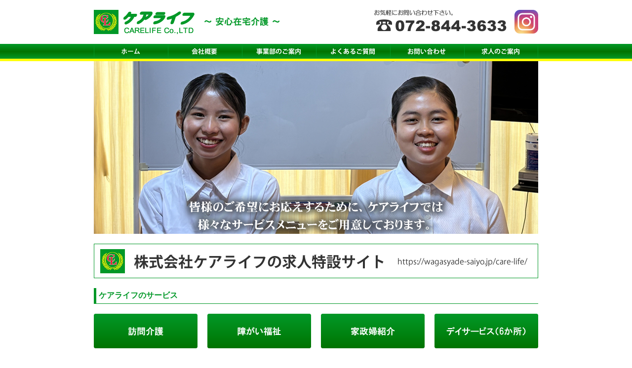

--- FILE ---
content_type: text/html
request_url: https://care-life.jp/
body_size: 5058
content:
<!DOCTYPE html PUBLIC "-//W3C//DTD XHTML 1.0 Transitional//EN" "http://www.w3.org/TR/xhtml1/DTD/xhtml1-transitional.dtd">
<html xmlns="http://www.w3.org/1999/xhtml" lang="ja" xml:lang="ja">
<head>
<meta http-equiv="Content-Type" content="text/html;charset=Shift_JIS" />
<meta http-equiv="Content-Script-Type" content="text/javascript" />
<meta http-equiv="Content-Style-Type" content="text/css" />
<meta name="viewport" content="width=device-width,initial-scale=1.0" />
<meta name="Robots" content="index,follow" />
<meta name="msvalidate.01" content="80E6759BF839383A795225EE777F1A3B" />
<meta name="Author" content="株式会社ケアライフ" />
<meta name="Copyright" content="株式会社ケアライフ" />
<meta name="Description" content="ケアライフは、1年365日、1日24時間フルタイムの在宅介護・生活援助を可能にし、更に多彩なメニューの組み合わせによる生きがい介護・老後の生活で、“在宅介護のルネサンス”を目指しております。" />
<meta name="Keywords" content="株式会社ケアライフ,介護,在宅介護,訪問介護,老人ホーム,介護施設,24時間,大阪,枚方" />
<title>株式会社ケアライフ　～ 枚方市の総合介護事業所 ～</title>
<link rel="icon" href="images/favicon.ico"/>
<link rel="stylesheet" type="text/css" media="screen and (max-width:479px)" href="css/sp3.css"/>
<link rel="stylesheet" type="text/css" media="screen and (min-width:480px)" href="css/style3.css" />
</head>

<body>
<div id="container">

<header>
<div class="hamburger-menu">
<input type="checkbox" id="menu-btn-check">
<label for="menu-btn-check" class="menu-btn"><span></span></label>
<!--ここからメニュー-->
<div class="menu-content">
<ul>
<li><a href="./">ホーム</a></li>
<li><a href="company.html">会社概要</a></li>
<li><a href="section.html">事業部のご案内</a></li>
<li><a href="contact.html#QA">よくあるご質問</a></li>
<li><a href="contact.html">お問い合わせ</a></li>
<li><a href="recruit.html">求人のご案内</a></li>
</ul>
</div>
<!--ここまでメニュー-->
</div>
</header>

<div id="header">
<div class="header_l">
<h1 class="title"><a href="./"><img src="images/title.png" alt="ケアライフ" /></a></h1>
<p class="subtitle"><img src="images/sub-title.png" alt="安心在宅介護" /></p>
</div>
<div class="header_r">
<a href="https://www.instagram.com/ashurah_4818"><img src="images/insta.png" alt="インスタグラム" class="insta" /></a>
<a href="tel:0728443633"><img src="images/tel.jpg" alt="電話番号：072-844-3633" class="fd" /></a>
</div>
</div>

<div id="menu">
<div class="navi">
<ul>
<li class="navi1"><a href="./">ホーム</a></li>
<li class="navi2"><a href="company.html">会社概要</a></li>
<li class="navi3"><a href="section.html">事業部のご案内</a></li>
<li class="navi4"><a href="contact.html#QA">よくあるご質問</a></li>
<li class="navi5"><a href="contact.html">お問い合わせ</a></li>
<li class="navi6"><a href="recruit.html">求人のご案内</a></li>
</ul>
</div>
</div>

<div id="flashwaku">
<div id="flash">
<img src="images/top35.jpg" alt="皆様のご希望にお応えするために、ケアライフでは様々なサービスメニューをご用意しております" />
</div>
</div>

<a href="https://wagasyade-saiyo.jp/care-life/"><img src="images/banner01.png" alt="株式会社ケアライフの求人特設サイト" class="banner01" /></a>

<div class="topwaku">
<h2 class="subtop">ケアライフのサービス</h2>
<a href="section.html#houmon"><img src="images/topb01.png" alt="訪問介護" class="topb01" /></a>
<a href="section.html#shougai"><img src="images/topb02.png" alt="障がい福祉" class="topb01" /></a>
<a href="section.html#kaseifu"><img src="images/topb03.png" alt="家政婦紹介" class="topb01" /></a>
<a href="section.html#dayservice"><img src="images/topb04.png" alt="デイサービス（6か所）" class="topb02" /></a>
<a href="section.html#caremanager"><img src="images/topb05.png" alt="ケアマネジャー（20名）" class="topb01" /></a>
<a href="section.html#houmonkaigo"><img src="images/topb06.png" alt="訪問介護・リハビリ" class="topb01" /></a>
<a href="section.html#urban"><img src="images/topb07.png" alt="夜間対応訪問介護" class="topb01" /></a>
<a href="section.html#haizen"><img src="images/topb08.png" alt="お弁当の配達（レカピターレ）" class="topb02" /></a>
<a href="section.html#takurou"><img src="images/topb09.png" alt="お泊り・介護住宅" class="topb01" /></a>
<a href="section.html#yousei"><img src="images/topb10.png" alt="介護職員養成研修" class="topb01" /></a>
<a href="section.html#teikijunkai"><img src="images/topb11.png" alt="定期巡回・随時対応" class="topb01" /></a>
<a href="section.html#jihi"><img src="images/topb12.png" alt="自費の介護" class="topb02" /></a>
<a href="fukushi_yougu.html"><img src="images/topb13.png" alt="福祉用具・住宅改修" class="topb01" /></a>
<a href="section.html#dayservice"><img src="images/topb15.png" alt="小規模多機能" class="topb01" /></a>
<a href="section.html#dayservice"><img src="images/topb16.png" alt="グループホーム（認知症対応）" class="topb01" /></a>
</div>


<div id="contents" class="clearfix">

<div class="main">

<div class="topwaku01">
<h2 class="sub2">お知らせと当社の特色</h2>
<ul>
<li><a href="#04">ケアライフに「新しい仲間」が増えました</a></li>
<li><a href="#03">枚方市「地元枚方からの学校応援団」に参加しました</a></li>
<li><a href="#02">京阪版「中学生のためのお仕事ブック」２０２５年版に掲載されました</a></li>
<li><a href="#01">当社の特色</a></li>
</ul>
</div>

<div id="04">
<h2 class="sub">ケアライフに「新しい仲間」が増えました</h2>
<p class="text1">ミャンマーから、特定技能実習生として二人の新人を迎えました。<br />
明るく元気で勉強熱心な二人なので、これからの活躍が楽しみです。</p>
<p class="text1">それぞれの将来の目標に向かって成長してくことを、期待しながら応援していきます。これから日本は寒い冬に向かいますが、温かく見守っていきたいと思います。</p>
<img src="images/topphoto02.png" alt="　" class="topimage" />
</div>



<div id="03">
<h2 class="sub">枚方市「地元枚方からの学校応援団」に参加しました</h2>
<p class="text1">9/1（月）樟葉中学校において、今年から始まった「地元枚方からの学校応援団」として、２年生１６０名に対する「職業講話」に参加しました。</p>
<p class="text1">10分という短い時間でしたが、竹ノ脇洋輔より、会社説明と生徒さんへの課題の発表をしました。</p>
<p class="text1">体育館に集まった生徒さんたちは、ケアライフ他全部で8社の話を一生懸命聞いて下さいました。</p>
<p class="text1">生徒さんたちは、今課題解決に取り組んでいると思います。11月の中間発表、12月の最終発表を楽しみにしています。</p>
<p class="text1">少しでも、介護・福祉に興味を持ってもらえたら嬉しいです。</p>
<img src="images/topphoto01.png" alt="　" class="topimage" />
</div>


<div id="02">
<h2 class="sub">京阪版「中学生のためのお仕事ブック」２０２５年版に掲載されました</h2>
<p class="text1">今年は、枚方市だけではなく、交野市、寝屋川市、門真市、守口市の京阪地区の中学生向けの副教材「お仕事ブック」に、当社が掲載されました。</p>
<p class="text1">枚方・交野・寝屋川を中心に、様々な介護サービスを提供していることや、介護の仕事ってどんな事をしているのか、スタッフのインタビュー動画も掲載されています。</p>
<p class="text1">中学生の生徒さんが将来の進路を考える上で、介護の仕事に興味を持ってもらえたら嬉しいです。</p>
<p class="text1 note">京阪版「中学生のためのお仕事ブック」２０２５年版（ケアライフのページ）は<a href="pdf/oshigoto-book.pdf" target="_blank">こちら</a>（PDF）</p>
<a href="pdf/oshigoto-book.pdf" target="_blank"><img src="images/oshigoto-book.png" alt="中学生のためのお仕事ブック" class="topimage" /></a>
</div>


<div id="01">
<h2 class="sub">当社の特色</h2>
<h3 class="sub3">１．365日24時間体制でサービスの提供を行っています。</h3>
<ol class="toplist">
<li>緊急通報システムを利用したサービスにより、24時間緊急対応します。また、夜間の定時訪問も行っています。</li>
<li>配食サービスご利用により、安否確認を含めた訪問を行います。</li>
<li>病院退院後、体調不良時など、ご自宅での生活が困難な時に、一定期間、ユーラック（宅老所）やデイサービスご利用により、24時間介護を行います。</li>
</ol>
<h3 class="sub3">２．健康で楽しい生きがいのある快適生活のお手伝いをします。</h3>
<img src="images/hp5.jpg" alt="イメージ" class="photo_r" />
<p class="text1">健康で元気な毎日を送るためには、運動、リハビリ、歩行訓練など欠かせません。ケアライフでは、在宅での自立支援により、おむつ、車イスなどの使用をゼロにする運動に取り組んでいます。また、精神的な癒しのために、優しく触れて安らかにするタクティールケアを行っています。</p>
<p class="text2">これらの運動やケアを確実に継続し、楽しい生きがいのあるアートな生活を送るために、デイサービスのご利用をおすすめします。</p>
<p class="text2">デイサービスでは、毎日各種のイベントを実施しています。趣味活動として、絵画、書道、クラフト、囲碁・将棋、麻雀、英会話、詩吟、カラオケ、塗り絵、貼り絵、おやつ作り等のクラブ活動や、花見、ドライブランチ、ドライブティー、日帰り旅行、１泊２日の温泉旅行、歴史街道や淀川河畔等のウォーキング、トランプ、かるた、ボーリングゲーム、ビンゴゲーム、ボール送りゲーム、近隣の三矢公園でのラジオ体操、風船バレー、玉入れ、タオル体操など、多種多様の活動を行っています。</p>
<p class="text2">デイサービス全体のイベントとして、新春会＜1月＞、ケアライフまつり＜10月＞、クリスマス会＜12月＞と毎月のお誕生会、シネマクラブなどのイベントを行っています。</p>

<h3 class="sub3">３．ゆったりした間取りの賃貸住宅“ケアライフホーム”</h3>
<img src="images/hp2.jpg" alt="イメージ" class="photo_r" />
<p class="text1">階段や段差がある住宅で転居をお考えであれば、2LDK、3LDKのケアライフホームの利用をご検討ください。ケアライフホームは、高齢者だけが住む老人ホームではありません。若いご夫婦やお子さん達も住んでおられる、バリアフリーのマンションです。</p>
<p class="text2">京阪枚方市駅まで徒歩６分で、商業施設も近くにあり、生活するのに便利です。さらに、周囲にはケアライフ・サポートセンター、リビングセンターなどがあり、あらゆる在宅介護サービスを迅速に提供することが可能です。</p>

<a href="https://www.city.hirakata.osaka.jp/0000002257.html" target="_blank"><img src="images/hitorioya2.png" alt="ひとり親家庭等の支援事業" class="text1" /></a>





<h3 class="sub3">４．あらゆる事業で、在宅介護に取り組みます。</h3>
<img src="images/hp3-2.jpg" alt="イメージ" class="photo_r" />
<p class="text1">“訪問介護”を中心にして、介護保険でできない部分を“家政婦紹介業”で補い、医療行為を“訪問看護”で担当し、住居のバリアフリー化を“住宅改修”で実施し、“福祉用具貸与／販売”での介護機器・用品の利用により快適便利な在宅介護を目指し、“福祉移送”で福祉車両や階段昇降機のフル活用により外出を容易にして、通院介助、買物同行、旅行同伴等を行います。</p>
<p class="text2">また、家族介護の負担軽減を図り、ご利用者の気分転換のために“デイサービス”を展開し、２４時間３６５日の宿泊施設として“グループホーム”や“宅老所”の運営により、家族介護の完全代行を図っております。さらに、訪問介護・デイサービス・ショートステイを組み合わせた“小規模多機能型サービス”も実施しています。</p>

<h3 class="sub3">５．快適介護のために、資質の高いヘルパー養成に努めます。</h3>
<img src="images/hp4.jpg" alt="イメージ" class="photo_r" />
<p class="text1">ヘルパーの全体的なスキルアップのために、毎月各種の「ケアライフ介護塾」の専門部会を開催しています。新人に対しては、新人研修会、ご利用者様宅での介護実習に力を入れています。ベテランヘルパーに対しては、社内外での現任研修・講習会への参加をすすめています。</p>
<p class="text2">また、介護職員初任者研修や全身性ガイドヘルパーおよび精神ガイドヘルパー養成研修も実施しております。</p>
</div>





</div>
<div class="side">
<h2 class="sub2">各事業所のご案内</h2>

<a href="support_center.html"><img src="images/center1.jpg" alt="ケアライフ・サポートセンター" class="photo_c" /></a>
<h3 class="cname"><a href="support_center.html">ケアライフ・サポートセンター</a></h3>
<a href="care_center.html"><img src="images/center2.jpg" alt="ケアライフ・ケアセンター" class="photo_c" /></a>
<h3 class="cname"><a href="care_center.html">ケアライフ・ケアセンター</a></h3>
<a href="carelife_katano.html"><img src="images/center8.jpg" alt="ケアライフ交野" class="photo_c" /></a>
<h3 class="cname"><a href="carelife_katano.html">ケアライフ交野</a></h3>
<a href="carelife_tsutsumi.html"><img src="images/center9.jpg" alt="ケアセンターつつみ" class="photo_c" /></a>
<h3 class="cname"><a href="carelife_tsutsumi.html">ケアセンターつつみ</a></h3>
<a href="carelife_food_center.html"><img src="images/center7.jpg" alt="ケアライフ・フードセンター" class="photo_c" /></a>
<h3 class="cname"><a href="carelife_food_center.html">ケアライフ・フードセンター</a></h3>
<a href="living_center_okamoto.html"><img src="images/center3.jpg" alt="リビングセンター岡本町" class="photo_c" /></a>
<h3 class="cname"><a href="living_center_okamoto.html">リビングセンター岡本町</a></h3>
<a href="living_center_mitsuya.html"><img src="images/center4.jpg" alt="リビングセンター三矢" class="photo_c" /></a>
<h3 class="cname"><a href="living_center_mitsuya.html">リビングセンター三矢</a></h3>
<a href="fukushi_mansion.html"><img src="images/center5.jpg" alt="賃貸マンション" class="photo_c" /></a>
<h3 class="cname"><a href="fukushi_mansion.html">賃貸マンション</a></h3>
<a href="https://p07854.egg-net.co.jp/carelife/helper/" target="_blank"><img src="images/isou.jpg" alt="移送スタッフ専門サイト" class="photo_c" /></a>
</div>

</div>

<div id="footer">

<p class="copyright">Copyright&copy; 株式会社 ケアライフ. All Rights Reserved.</p>

<div class="w20">
<img src="cnt/cnt11.cgi">
</div>

</div>


</div>
</body>
</html>

--- FILE ---
content_type: text/css
request_url: https://care-life.jp/css/style3.css
body_size: 4192
content:
*{
	margin:0;
	padding:0;
	scroll-behavior: smooth;
}
body{
	text-align:center;
	color:#333333;
}
h1,h2,h3,h4,h5{
	text-align:left;
	font-size:16px;
	font-weight:normal;
	color:#333333;
}
p,ul,ol,li,dt,dd,td{
	font-size:100%;
	color:#333333;
}
img{
	border:0;
}
a{
	text-decoration:underline;
	color:#333333;
} 
a:hover,
a:focus{
	text-decoration:underline;
	color:#006600;
}
#container{
	margin:0 auto;
	text-align:center;
}
#header{
	width:900px;
	clear:both;
	margin:0 auto;
	text-align:center;
}
.header_l{
	float:left;
	display:inline;
	width:450px;
}
.header_r{
	float:right;
	display:inline;
	width:450px;
	text-align:right;
}
.title{
	float: left;
	display: inline;
	padding: 20px 20px 20px 0;
}
.subtitle{
	float: left;
	display: inline;
	padding: 35px 0 0 0;
}
.fd{
	margin:20px 15px 20px 0;
	float: right;
	display: inline;
}
.insta{
	width: 48px;
	height: 48px;
	float: right;
	display: inline;
	margin:20px 0 20px 0;
}
#menu{
	background:url(../images/menuback.jpg) repeat-x top;
	height:35px;
	text-align:center;
	margin:0 auto;
	clear:both;
}
.navi{
	width:900px;
	height:35px;
	margin:0 auto;
	background:url(../images/navi4.jpg) no-repeat;
}
.navi ul,
.navi li{
	float:left;
	display:inline;
	list-style-type:none;
}
.navi ul{
}
.navi ul li.navi1 a{
	display:block;
	width:150px;
	height:35px;
	text-indent:-9999px;
	font-size:0;
	margin:0;
}
.navi ul li.navi2 a{
	display:block;
	width:150px;
	height:35px;
	text-indent:-9999px;
	font-size:0;
	margin:0;
}
.navi ul li.navi3 a{
	display:block;
	width:150px;
	height:35px;
	text-indent:-9999px;
	font-size:0;
	margin:0;
}
.navi ul li.navi4 a{
	display:block;
	width:150px;
	height:35px;
	text-indent:-9999px;
	font-size:0;
	margin:0;
}
.navi ul li.navi5 a{
	display:block;
	width:150px;
	height:35px;
	text-indent:-9999px;
	font-size:0;
	margin:0;
}
.navi ul li.navi6 a{
	display:block;
	width:150px;
	height:35px;
	text-indent:-9999px;
	font-size:0;
	margin:0;
}

.navi ul li.navi1 a:active,
.navi ul li.navi1 a:focus,
.navi ul li.navi1 a:hover,
.now1{
	background:url(../images/navi4.jpg) no-repeat 0px -35px;
}
.navi ul li.navi2 a:active,
.navi ul li.navi2 a:focus,
.navi ul li.navi2 a:hover,
.now2{
	background:url(../images/navi4.jpg) no-repeat -150px -35px;
}
.navi ul li.navi3 a:active,
.navi ul li.navi3 a:focus,
.navi ul li.navi3 a:hover,
.now3{
	background:url(../images/navi4.jpg) no-repeat -300px -35px;
}
.navi ul li.navi4 a:active,
.navi ul li.navi4 a:focus,
.navi ul li.navi4 a:hover,
.now4{
	background:url(../images/navi4.jpg) no-repeat -450px -35px;
}
.navi ul li.navi5 a:active,
.navi ul li.navi5 a:focus,
.navi ul li.navi5 a:hover,
.now5{
	background:url(../images/navi4.jpg) no-repeat -600px -35px;
}
.navi ul li.navi6 a:active,
.navi ul li.navi6 a:focus,
.navi ul li.navi6 a:hover,
.now6{
	background:url(../images/navi4.jpg) no-repeat -750px -35px;
}
#flash{
	width:900px;
	height:350px;
	margin:0 auto;
}
#flashwaku{
	height:370px;
}
#tp{
	width:900px;
	margin:0 auto;
	text-align:left;
	clear:both;
}
#contents{
	width:900px;
	background:url(../images/back.jpg);
	margin:0 auto;
}
.clearfix:after{
	content:".";
	display:block;
	height:0;
	clear:both;
	visibility:hidden;
}
.clearfix{
	display:inline-block;
}
.main{
	width:640px;
	float:left;
	display:inline;
	text-align:left;
}
.side{
	width:240px;
	float:right;
	display:inline;
	text-align:left;
	padding:0 0 20px 0;
}
.subtop{
	font-weight:bold;
	border-bottom:1px solid #019827;
	border-left:5px solid #019827;
	padding:5px;
	color:#019827;
	clear:both;
	margin: 0 0 20px 0;
}
.sub{
	font-weight:bold;
	border-bottom:1px solid #019827;
	border-left:5px solid #019827;
	padding:5px;
	color:#019827;
	clear:both;
}
.sub2{
	background:#019827;
	padding:5px;
	text-align:center;
	color:#FFFFFF;
}
.sub3{
	border:1px dotted #CC0000;
	padding:10px;
	font-weight:bold;
	color:#CC0000;
	margin:40px 0 0 0;
}
.sub4{
	font-weight:bold;
	border-top:1px solid #CCC;
	border-right:1px solid #CCC;
	padding:10px;
	clear:both;
	margin:20px 0 0 0;
}
.sub5{
	background:url(../images/icon_1.jpg) no-repeat left;
	padding:0 0 0 20px;
	margin:40px 0 20px 10px;
	font-weight:bold;
	clear:both;
}
.text1{
	line-height:1.8;
	margin:10px;
	text-indent:1em;
}
.text1-2{
	line-height:1.8;
	margin:0 0 0 10px;
	text-indent:1em;
}
.text12{
	line-height:1.8;
	margin:10px;
}
.text2{
	line-height:1.8;
	margin:0 10px 10px 10px;
	text-indent:1em;
}
.text2c{
	line-height:1.8;
	margin:0 10px 10px 10px;
	text-align:center;
}
.text3{
	text-align:right;
	margin:40px 10px 40px 10px;
}
.text4{
	text-align:right;
	margin:10px 20px 20px 10px;
}
.text5{
	text-align:right;
	margin:60px 10px 20px 10px;
}
.text6{
	text-align:right;
	margin:0 10px 20px 10px;
}
#footer{
	width:900px;
	margin:0 auto;
	text-align:center;
	clear:both;
}
.copyright{
	margin:20px 0 0 0;
	border-top:1px dotted #019827;
	padding:20px;
	clear:both;
}
.top_text{
	text-align:center;
	margin:40px 0 40px 0;
}
.photo_r{
	float:right;
	display:inline;
	margin:20px;
}
.photo_c{
	margin:20px 20px 0 20px;
}
.haisha{
	margin:20px;
}
.cname{
	text-align:center;
	padding:0 0 20px 0;
	border-bottom:1px dotted #019827;
	margin:0 10px 0 10px;
}
.cname a{
	text-decoration:none;
}
.formwaku{
	width: 640px;
	height: 850px;
	margin: 20px 0 0 0;
}
.table1{
	margin:20px;
	width:600px;
	border:1px solid #CCC;
	border-top:0;
	background:url(../images/form_back2.jpg) repeat-y;
}
dl.table1 dt{
	float:left;
	width:150px;
	padding:10px 0 0 10px;
	border-top:1px solid #CCC;
	text-align:left;
	line-height:1.8;
}
dl.table1 dd{
	margin:0;
	margin-left:150px;
	padding:10px;
	border-top:1px solid #CCC;
	border-left:1px solid #CCC;
	text-align:left;
	line-height:1.8;
}
.table2{
	margin:20px;
	width:600px;
	border:1px solid #CCC;
	border-top:0;
	background:url(../images/form_back.jpg) repeat-y;
}
dl.table2 dt{
	float:left;
	width:200px;
	padding:10px 0 0 10px;
	border-top:1px solid #CCC;
	text-align:left;
}
dl.table2 dd{
	margin:0;
	margin-left:200px;
	padding:10px;
	border-top:1px solid #CCC;
	border-left:1px solid #CCC;
	text-align:left;
}
.formbutton{
	text-align:center;
	margin:20px 0 40px 0;
}
.hisu{
	text-align:right;
	margin:0 20px 0 0;
}
.red{
	color:#CC0000;
}
.list1 li{
	margin:0 0 0 25px;
	line-height:1.8;
}
.waku1{
	margin:20px 0 20px 20px;
	float:left;
	display:inline;
	width:200px;
}
.waku2{
	margin:20px 0 20px 0;
	float:left;
	display:inline;
	width:200px;
}
.waku3{
	margin:20px 0 20px 0;
	float:left;
	display:inline;
	width:200px;
}
.st{
	font-weight:bold;
}
.rtable{
	width:600px;
	margin:0 20px 20px 20px;
	border-right:1px solid #CCC;
	border-top:1px solid #CCC;
}
.rtable td{
	border-left:1px solid #CCC;
	border-bottom:1px solid #CCC;
	padding:5px;
	font-size:80%;
}
.rt1{
	text-align:center;
	font-weight:bold;
	background:url(../images/tb.jpg);
}
.rt2{
	width:150px;
}
.rt3{
	width:300px;
}
.rt4{
	width:150px;
}
.rtable2{
	width:600px;
	margin:0 20px 0 20px;
	border-right:1px solid #CCC;
	border-top:1px solid #CCC;
}
.rtable2 td{
	border-left:1px solid #CCC;
	border-bottom:1px solid #CCC;
	padding:5px;
	font-size:80%;
	text-align:center;
}
.rtable3{
	width:600px;
	margin:0 20px 0 20px;
	border-right:1px solid #CCC;
	border-top:1px solid #CCC;
}
.rtable3 td{
	border-left:1px solid #CCC;
	border-bottom:1px solid #CCC;
	padding:5px;
	font-size:80%;
	text-align:left;
}
.rsub1{
	font-weight:bold;
	margin:20px 0 10px 10px;
}
.gb{
	background:#F9F9F9;
}
.q{
	background:url(../images/q.jpg) no-repeat left top;
	padding:0 20px 0 30px;
	margin:10px;
	line-height:1.8;
	border-bottom:1px dotted #CCC;
}
.a{
	background:url(../images/a.jpg) no-repeat left top;
	padding:0 0 0 30px;
	margin:10px 10px 40px 50px;
	line-height:1.8;
}
.a2{
	background:url(../images/a.jpg) no-repeat left top;
	padding:0 0 0 30px;
	margin:10px 10px 0 50px;
	line-height:1.8;
}
.si_1{
	margin:20px;
}
.stable{
	width:600px;
	margin:20px;
	border-right:1px solid #CCC;
	border-top:1px solid #CCC;
}
.stable td{
	border-left:1px solid #CCC;
	border-bottom:1px solid #CCC;
	padding:5px;
	font-size:80%;
	width:300px;
}
.arrow1{
	background:url(../images/arrow1.gif) no-repeat left;
	padding:0 0 0 20px;
}
.blank{
	background:url(../images/blank.gif) no-repeat right;
	padding:0 20px 0 0;
}
.f1{
	background:url(../images/1f.jpg) no-repeat bottom;
	width:600px;
	margin:10px 20px 10px 20px;
}
.f1_k{
	background:url(../images/1f.jpg) no-repeat bottom;
	width:600px;
	height:100px;
	margin:10px 20px 10px 20px;
}
.f2{
	background:url(../images/2f.jpg) no-repeat bottom;
	width:600px;
	margin:10px 20px 10px 20px;
}
.f2_k{
	background:url(../images/23f.jpg) no-repeat bottom;
	width:600px;
	height:100px;
	margin:10px 20px 10px 20px;
}
.f3{
	background:url(../images/3f.jpg) no-repeat bottom;
	width:600px;
	margin:10px 20px 10px 20px;
}
.f4{
	background:url(../images/4f.jpg) no-repeat bottom;
	width:600px;
	margin:10px 20px 10px 20px;
}
.floor{
	background:url(../images/floor.jpg) no-repeat bottom;
	width:600px;
	margin:10px 20px 10px 20px;
}
.okujo_k{
	background:url(../images/okujo.jpg) no-repeat bottom;
	width:600px;
	height:100px;
	margin:10px 20px 10px 20px;
}
.name{
	font-weight:bold;
	margin:20px 0 20px 100px;
	color:#019827;
}
.ftext1{
	margin:0 10px 20px 120px;
	line-height:1.8;
}
.gmap{
	height:290px;
	width:600px;
	margin:20px 20px 0 20px;
	border:1px solid #CCC;
}
ol#topicpath{
	margin:10px 0 20px 0;
	padding:0;
}
ol#topicpath li{
	font-size:12px;
	display:inline;
	list-style-type:none;
}
ol#topicpath li a{
	font-size:12px;
	padding:0 10px 0 0;
	background:url(../images/topicpath.gif) no-repeat right center;
}
.teisei{
	text-align:center;
}
.fwaku{
	background:#EEEEEE;
	margin:20px 0 0 0;
	border:1px solid #CCCCCC;
}
.finish1{
	font-weight:bold;
	padding:20px;
	text-align:center;
}
.finish2{
	text-align:center;
	line-height:1.8;
	padding:0 0 20px 0;
}
.toplist{
	margin:20px 20px 0 40px;
	line-height:1.8;
}
.list2{
	margin:20px 0 20px 40px;
	line-height:1.8;
}
.sub6{
	font-weight:bold;
	margin:10px;
	border-bottom:1px dotted #F57E0F;
	color:#F57E0F;
	padding-bottom:10px;
	clear:both;
}
.careyou1{
	margin:0 20px 0 20px;
}
.careyou2{
	float:left;
	display:inline;
	margin:0 0 0 20px;
}
.table3{
	margin:20px 20px 0 0;
	width:300px;
	border:1px solid #CCC;
	border-top:0;
	background:url(../images/tb3.jpg) repeat-y;
	float:right;
	display:inline;
}
dl.table3 dt{
	float:left;
	width:150px;
	padding:10px 0 0 10px;
	border-top:1px solid #CCC;
	text-align:left;
}
dl.table3 dd{
	margin:0;
	margin-left:150px;
	padding:10px;
	border-top:1px solid #CCC;
	border-left:1px solid #CCC;
	text-align:left;
}
.table4{
	margin:0;
	width:300px;
	border:1px solid #CCC;
	border-top:0;
	background:url(../images/tb3.jpg) repeat-y;
	float:right;
	display:inline;
}
dl.table4 dt{
	float:left;
	width:150px;
	padding:10px 0 0 10px;
	border-top:1px solid #CCC;
	text-align:left;
}
dl.table4 dd{
	margin:0;
	margin-left:150px;
	padding:10px;
	border-top:1px solid #CCC;
	border-left:1px solid #CCC;
	text-align:left;
}
.swaku1{
	float:left;
	display:inline;
	width:280px;
	margin:20px 0 0 20px;
}
.swaku2{
	float:right;
	display:inline;
	width:300px;
	margin:20px 20px 0 0;
}
.clear{
	clear:both;
}
.slist1{
	margin:20px 0 0 20px;
	line-height:1.8;
	clear:both;
}
.stext1{
	margin:20px;
}
.stext2{
	margin:20px;
	clear:both;
	line-height:1.8;
}
.plist{
	margin:0 20px 20px 40px;
	line-height:1.8;
}
.plist li{
	margin:0 0 20px 0;
}
.ptext1{
	text-align:right;
	margin:0 20px 20px 0;
}
.rtext1{
	text-align:center;
	margin:40px 0 40px 0;
}
.rinen{
	margin:20px 0 0 10px;
	font-weight:bold;
}
.rtable1{
	width:300px;
	margin:10px 0 0 40px;
}
.rtable1 td{
	width:150px;
	padding:0 0 10px 0;
}
.rtable22{
	width:600px;
	margin:10px 0 0 40px;
}
.rtable22 td{
	width:150px;
	padding:0 0 10px 0;
}
.rtable600{
	width:600px;
	margin:10px 0 0 40px;
}
.rtable600 td{
	padding: 0 0 10px 0;
}
.tw150{
	width: 150px;
}
.tw450{
	width: 450px;
}
.underline{
	text-decoration:underline;
}
.rtext2{
	text-align:right;
	line-height:1.8;
	margin:0 20px 20px 0;
}
.table5{
	width:600px;
	border-top:1px solid #CCCCCC;
	border-left:1px solid #CCCCCC;
	margin:20px;
}
.table5 td{
	border-bottom:1px solid #CCCCCC;
	border-right:1px solid #CCCCCC;
	padding:10px;
	line-height:1.8;
}
.t51{
	width:100px;
	background:#EEEEEE;
}
.t52{
	width:100px;
	background:#EEEEEE;
}
.t53{
	width:400px;
}
.t54{
	background:#EEEEEE;
}
.table6{
	width:600px;
	border-top:1px solid #CCCCCC;
	border-left:1px solid #CCCCCC;
	margin:20px;
}
.table6 td{
	border-bottom:1px solid #CCCCCC;
	border-right:1px solid #CCCCCC;
	padding:10px;
}
.t61{
	width:200px;
	text-align:left;
}
.t62{
	width:80px;
}
.bg{
	background:#EEEEEE;
}
.stext3{
	line-height:1.8;
	margin:0 10px 10px 10px;
	text-decoration:underline;
}
.stext4{
	line-height:1.8;
	margin:0 10px 10px 10px;
}
.bold{
	font-weight:bold;
}
.table7{
	width:600px;
	border-top:1px solid #CCCCCC;
	border-left:1px solid #CCCCCC;
	margin:0 20px 20px 20px;
}
.table7 td{
	border-bottom:1px solid #CCCCCC;
	border-right:1px solid #CCCCCC;
	padding:10px;
	font-size:90%;
}
.t71{
	width:300px;
}
.t72{
	width:100px;
	text-align:center;
}
.t7-4{
	text-align:center;
}
.t7-1{
	width:200px;
}
.t7-2{
	width:100px;
}
.t7-3{
	width:300px;
}
.note{
	margin:0 0 0 20px;
	font-size:80%;
}
.center{
	margin:40px 0 20px 0;
	text-align:center;
}
.green{
	color:#019827;
}
.kwaku1{
	width:275px;
	height:360px;
	float:left;
	display:inline;
	margin:0 0 20px 30px;
}
.stext5{
	line-height:1.8;
	padding:10px 0 0 0;
	font-size:85%;
}
.newlist{
	padding:10px 10px 10px 30px;
	line-height:1.8;
	font-size:90%;
}
.newlist li{
	margin:0 0 10px 0;
}
.ftx1{
	margin:20px 0 0 70px;
}
.ftx2{
	border:1px solid #CCCCCC;
	background:#EEEEEE;
	height:260px;
	margin:0 20px 20px 20px;
}
.fsub1{
	font-weight:bold;
	padding:10px;
	color:#006600;
}
.ftx3{
	margin:10px;
	color:#CC0000;
	border:1px dotted #CC0000;
	padding:5px;
	float:right;
	display:inline;
}
.ftx4{
	float:left;
	display:inline;
	margin:0 10px 50px 10px;
}
.fxtext1{
	line-height:1.8;
	margin:10px;
}
.fxtext2{
	line-height:1.8;
	margin:0 10px 10px 10px;
}
.tape{
	background: #FFD0D0;
	font-weight:bold;
	padding:5px;
}
.listfx{
	margin:40px 20px 20px 40px;
}
.listfx li{
	margin:0 0 20px 0;
	line-height:1.8;
	list-style:circle;
}
.none{
	text-decoration:none;
}
.fxtable1{
	width:600px;
	border-left:1px solid #CCCCCC;
	border-top:1px solid #CCCCCC;
	margin:20px;
}
.fxtable1 td{
	border-right:1px solid #CCCCCC;
	border-bottom:1px solid #CCCCCC;
	padding:10px;
}
.fxg1{
	background:#CCCCCC;
}
.fxt1{
	width:400px;
	background:#EEEEEE;
}
.fxt2{
	width:200px;
	text-align:right;
}
.note2{
	margin:0 20px 0 40px;
	line-height:1.8;
	font-size:80%;
}
.table1fx{
	margin:20px;
	width:600px;
	border:1px solid #CCC;
	border-top:0;
	background:url(../images/back2.jpg) repeat-y;
}
dl.table1fx dt{
	float:left;
	width:260px;
	padding:10px 0 0 10px;
	border-top:1px solid #CCC;
	text-align:left;
	line-height:1.8;
}
dl.table1fx dd{
	margin:0;
	margin-left:260px;
	padding:10px;
	border-top:1px solid #CCC;
	border-left:1px solid #CCC;
	text-align:left;
	line-height:1.8;
}
.shita{
	margin:0 0 0 20px;
}
.fxw1{
	border:1px solid #CCCCCC;
	background:#FFFFCC;
	margin:20px;
	text-align:center;
	padding:20px;
}
.fxw2{
	border-left:1px solid #CCCCCC;
	border-top:1px solid #CCCCCC;
	border-right:1px solid #CCCCCC;
	background:#EEEEEE;
	margin:20px 20px 0 20px;
}
.fxw3{
	border-left:1px solid #CCCCCC;
	border-top:1px dashed #CCCCCC;
	border-right:1px solid #CCCCCC;
	border-bottom:1px solid #CCCCCC;
	background:#EEEEEE;
	margin:0 20px 0 20px;
}
.fsub2{
	padding:20px;
	font-weight:bold;
}
.fxtext3{
	line-height:1.8;
	padding:0 20px 20px 20px;
}
.fxtext4{
	line-height:1.8;
	padding:20px 20px 20px 20px;
}
.center3{
	text-align:center;
	line-height:1.8;
	font-weight:bold;
	background:#FFD0D0;
	padding:10px;
	margin:0 20px 20px 20px;
}
.haib{
	font-weight:bold;
	background:#CCCCCC;
}
.hai{
	background:#CCCCCC;
}
.listfx2{
	margin:20px 20px 20px 40px;
}
.listfx2 li{
	margin:0 0 20px 0;
	line-height:1.8;
	list-style:circle;
}
.center4{
	text-align:center;
	line-height:1.8;
	font-weight:bold;
	background:#FFD0D0;
	padding:10px;
	margin:0 20px 0 20px;
}
.fxtable2{
	width:600px;
	border-left:1px solid #CCCCCC;
	border-top:1px solid #CCCCCC;
	margin:20px 20px 0 20px;
}
.fxtable2 td{
	border-right:1px solid #CCCCCC;
	border-bottom:1px solid #CCCCCC;
	padding:10px;
	width:150px;
	text-align:center;
}
.fxg2{
	background:#EEEEEE;
}
.ftx5{
	margin:0 0 0 95px;
}
.listfx3{
	margin:20px 20px 20px 40px;
}
.listfx3 li{
	margin:0 0 20px 0;
	line-height:1.8;
}
.fxw4{
	border:1px solid #006600;
	margin:40px 20px 20px 20px;
	background:#EEEEEE;
	text-align:center;
}
.fsub3{
	text-align:center;
	padding:5px;
	background:#006600;
	color:#FFFFFF;
	font-weight:bold;
}
.fxtext7{
	padding:15px;
	line-height:1.8;
}
.stext6{
	text-align:center;
	padding:10px 0 0 0;
	line-height:1.8;
}
.ninki{
	color:#006600;
	margin:10px 0 20px 10px;
}
.swaku3{
	background:#DFFFDF;
	margin:20px 0 20px 0;
	padding:0 0 20px 0;
}
.center2{
	text-align:center;
	padding:20px 0 0 0;
}
.swaku4{
	border:1px solid #006600;
	margin:20px;
}
.swaku5{
	background: #FFFFCC;
	margin:20px 0 20px 0;
	padding:0 0 20px 0;
}
.ssub1{
	font-weight:bold;
	color:#006600;
	margin:20px;
}
.sstext1{
	padding:0 0 20px 40px;
}
.sstext2{
	padding:20px 0 20px 40px;
}
.stable2{
	width:400px;
	border-top:1px solid #333333;
	border-left:1px solid #333333;
	margin:0 0 20px 50px;
}
.stable2 td{
	border-bottom:1px solid #333333;
	border-right:1px solid #333333;
	padding:5px;
	text-align:center;
}
.st21{
	width:100px;
}
.st22{
	width:200px;
}
.s3{
	padding:0 0 20px 20px;
}
.sk1 a{
	width:200px;
	background:#CCCCCC;
	display:block;
	text-align:center;
	margin:20px 0 0 10px;
	padding:30px 0 0 0;
	float:left;
	display:inline;
	text-decoration:none;
	height:45px;
}
.sk1-2 a{
	width:200px;
	background: #FFFF00;
	display:block;
	text-align:center;
	margin:20px 0 0 10px;
	padding:30px 0 0 0;
	float:left;
	display:inline;
	text-decoration:none;
	height:45px;
}
.sk1 a:hover,
.sk1-2 a:hover{
	background:#006600;
	color:#FFFFFF;
}
.small{
	font-size:50%;
}
.none2{
	text-decoration:none;
	color:#019827;
}
.glist1{
	margin:20px 20px 20px 30px;
	line-height:1.8;
}
.glist1 li{
	margin:0 0 10px 0;
}
.sk2{
	width:600px;
	margin:20px 0 0 20px;
	border-top:1px solid #CCCCCC;
	border-left:1px solid #CCCCCC;
}
.sk2 td{
	border-bottom:1px solid #CCCCCC;
	border-right:1px solid #CCCCCC;
	padding:5px;
	width:200px;
}
#now{
	background:#006600;
	color:#FFFFFF;
}
.uchikeshi{
	text-decoration: line-through;
}
.pdf{
	background:url(../images/pdf.jpg) no-repeat left;
	padding:0 0 0 25px;
}
.sk3{
	margin:0 0 0 20px;
}
.seishin1{
	margin:20px 0 0 20px;
	line-height:1.8;
}
.rec1{
	float:left;
	display:inline;
	margin:20px 0 0 0;
}
.rec2{
	text-align:center;
	padding:0 0 40px 0;
	clear:both;
}
.ytext1{
	text-align:center;
	padding:20px;
	font-weight:bold;
	text-decoration:underline;
}
.ytext2{
	text-align:center;
	padding:40px 0 0 0;
	font-weight:bold;
	text-decoration:underline;
}
.ysub1{
	font-weight:bold;
	margin:20px 0 0 10px;
}
.ytable{
	border-top:1px solid #CCCCCC;
	border-left:1px solid #CCCCCC;
	width:616px;
	margin:0 0 0 12px;
}
.ytable td{
	border-bottom:1px solid #CCCCCC;
	border-right:1px solid #CCCCCC;
	font-size:80%;
	text-align:center;
	width:88px;
	padding:5px 0 5px 0;
}
.ytable2{
	border-top:1px solid #CCCCCC;
	border-left:1px solid #CCCCCC;
	width:616px;
	margin:0 0 0 12px;
}
.ytable2 td{
	border-bottom:1px solid #CCCCCC;
	border-right:1px solid #CCCCCC;
	font-size:80%;
	text-align:center;
	width:77px;
	padding:5px 0 5px 0;
}
.qwaku{
	margin:20px 0 20px 50px;
	border:1px solid #000000;
}
.qasub1{
	margin:20px;
	font-weight:bold;
}
.qat1{
	margin:20px;
	line-height:1.8;
}
.yr4{
	float:left;
	display:inline;
}
.note3{
	text-align:right;
	margin:5px 15px 0 0;
	font-size:90%;
}
.dtable{
	width:600px;
	margin:20px;
	border-top:1px solid #CCCCCC;
	border-left:1px solid #CCCCCC;
}
.dtable td{
	border-bottom:1px solid #CCCCCC;
	border-right:1px solid #CCCCCC;
	padding:5px;
	line-height:1.8;
}
.dt1{
	width:50px;
}
.dt2{
	width:200px;
}
.dt3{
	width:50px;
}
.dt4{
	width:300px;
}
.bg2{
	background:#EEEEEE;
	text-align:center;
}
.list3{
	margin:0 20px 0 40px;
	line-height:1.8;
}
.list3 li{
	margin:0 0 20px 0;
}
.dtable2{
	width:600px;
	margin:20px;
	border-top:1px solid #CCCCCC;
	border-left:1px solid #CCCCCC;
}
.dtable2 td{
	border-bottom:1px solid #CCCCCC;
	border-right:1px solid #CCCCCC;
	padding:5px;
	text-align:center;
	line-height:1.8;
}
.dt6{
	width:40px;
}
.dt7{
	font-size:50%;
}
.sub7{
	font-weight:bold;
	margin:40px 10px 10px 10px;
	line-height:1.5;
}
.sub8{
	border:1px solid #019827;
	margin:20px 10px 0 10px;
	padding:10px;
	text-align:center;
	font-weight:bold;
	background:#E4F4E9;
}
.rednote{
	margin:0 20px 20px 20px;
	font-size:63%;
	line-height:1.5;
}
.hirakata1{
	margin:0 0 0 20px;
}
.makino3{
	border-top:1px solid #CCC;
	border-left:1px solid #CCC;
	width:600px;
	margin:20px 0 10px 20px;
}
.makino3 td{
	border-bottom:1px solid #CCC;
	border-right:1px solid #CCC;
	padding:10px;
	font-size:72%;
}
.mk1{
	text-align:center;
	font-weight:bold;
}
.mk2{
	text-align:center;
}
.mk3{
	width:60px;
	text-align:right;
}
.mk4{
	text-align:center;
}
.mk5{
	text-align:center;
}
.mk6{
	text-align:center;
}
.ahirakata{
	margin:20px 0 0 0;
}
.list4{
	margin:0 10px 0 20px;
	line-height:1.8;
}
.list4 li{
	margin:0 0 20px 0;
}
.rlist{
	margin:20px 20px 20px 40px;
}
.rlist li{
	margin:0 0 20px 0;
	line-height:1.8;
	list-style:circle;
}
.rphoto1{
	margin:0 0 40px 20px;
}
.rec4{
	margin:20px 0 40px 20px;
}
.ystable{
	width:600px;
	margin:20px;
	border-top:1px solid #CCCCCC;
	border-left:1px solid #CCCCCC;
}
.ystable td{
	border-bottom:1px solid #CCCCCC;
	border-right:1px solid #CCCCCC;
	padding:10px;
	font-size: 80%;
	text-align: center;
}
.yst1{
	width: 20%;
}
.yst2{
	width: 50%;
}
.yst3{
	width: 30%;
}
.hitorioya{
	margin: 0 0 0 20px;
}
.kaku-text{
	margin: 10px 10px 0 10px;
}
.space01{
	padding: 0 0 0 1.5em;
}
.hamburger-menu{
	display: none;
}
.table1 a{
	text-decoration: none;
}
.ftext1 a{
	text-decoration: none;
}
.text12 a{
	text-decoration: none;
}
.dtable a{
	text-decoration: none;
}
.fxtext7 a{
	text-decoration: none;
}
.stable5{
	border-top:1px solid #CCC;
	border-left:1px solid #CCC;
	width:600px;
	margin:0 0 20px 20px;
}
.stable5 td{
	border-bottom:1px solid #CCC;
	border-right:1px solid #CCC;
	padding:10px;
	vertical-align:top;
}
.st51{
}
.st52{
	width:430px;
	line-height:1.8;
}
.st53{
	width:200px;
	line-height:1.8;
}
.st54{
}
.si1{
	margin:0 0 0 40px;
}
.under{
	text-decoration: underline;
}
.kt01{
	font-weight: bold;
	margin: 10px;
}
.kt02{
	font-size: 15px;
	margin: 0 0 0 20px;}
.ktt01{
	border-top:1px solid #CCC;
	border-left:1px solid #CCC;
	width:600px;
	margin:0 0 20px 20px;
}
.ktt01 td{
	border-bottom:1px solid #CCC;
	border-right:1px solid #CCC;
	padding:10px;
	vertical-align:top;
	width: 33%;
	text-align: center;
}
.ktt02{
	border-top:1px solid #CCC;
	border-left:1px solid #CCC;
	width:600px;
	margin:0 0 20px 20px;
}
.ktt02 td{
	border-bottom:1px solid #CCC;
	border-right:1px solid #CCC;
	padding:10px;
	width: 25%;
	text-align: center;
}
.ktt03{
	border-top:1px solid #CCC;
	border-left:1px solid #CCC;
	width:400px;
	margin:0 0 20px 20px;
}
.ktt03 td{
	border-bottom:1px solid #CCC;
	border-right:1px solid #CCC;
	padding:10px;
	vertical-align:top;
	width: 50%;
	text-align: center;
}
.backe{
	background: #EEEEEE;
}
.nlist{
	margin: 0 0 20px 50px;
}
.stable1{
	width:600px;
	margin:0 0 20px 20px;
	border-right:1px solid #CCC;
	border-top:1px solid #CCC;
}
.stable1 td{
	border-left:1px solid #CCC;
	border-bottom:1px solid #CCC;
	padding:10px;
	width: 25%;
}
.st2ss,
.st2s,
.st1{
	text-align: center;
	font-weight: bold;
	background:#EEEEEE;
}
.st6,
.st3,
.st4,
.st5{
	background: #EEEEEE;
	text-align: center;
}
.st7{
	font-weight: bold;
}
.st8{
	text-align: right;
}
.gline{
	background: #EEEEEE;
}
.chuui{
	margin: 0 20px 20px 20px;
}
.ktsub4{
	background: #EEEEEE;
	text-align: center;
	font-weight: bold;
	padding: 5px;
	border-bottom: 1px solid #CCCCCC;
}
.waku6{
	border: 1px solid #CCCCCC;
	margin: 0 20px 20px 20px;
	text-align: center;
}
.photo1{
	padding: 20px 0 20px 0;
}
.kttext3{
	text-align: left;
	padding: 0 20px 20px 20px;
}
.spw90 img{
	width: 80%;
}
.dtable .underline{
	text-decoration: underline;
}
.cwaku01{
	width: 170px;
	float: left;
	display: inline;
	margin: 0 0 0 20px;
}
.cwaku02{
	width: 430px;
	float: left;
	display: inline;
}
.cwaku02 li{
	margin: 0 0 10px 30px;
}
.cm01{
	padding: 0 0 0 10px;
}
.cmtable01{
	border-top: 1px solid #CCCCCC;
	border-left: 1px solid #CCCCCC;
	width: 430px;
	margin: 0 0 40px 0;
}
.cmtable01 td{
	border-bottom: 1px solid #CCCCCC;
	border-right: 1px solid #CCCCCC;
	padding: 5px;
}
.cmback{
	background: #EEEEEE;
	text-align: center;
}
.cmt01{
	width: 50%;
}
.cmt02{
	width: 20%;
}
.cmt03{
	width: 30%;
}
.cmt04{
	text-align: center;
}
.redlink a{
	color: red;
}
.topwaku{
	width: 900px;
	margin: 0 auto;
	text-align: left;
	clear: both;
}
.topb01{
	float: left;
	display: inline;
	margin: 0 20px 20px 0;
}
.topb02{
	float: right;
	display: inline;
	margin: 0 0 20px 0;
}
.ytext1-2{
	margin:20px 0 10px 0;
	text-align: left;
}
.youshiki{
	width:600px;
	margin:0 0 20px 20px;
	border-top:1px solid #CCCCCC;
	border-left:1px solid #CCCCCC;
}
.youshiki td{
	border-bottom:1px solid #CCCCCC;
	border-right:1px solid #CCCCCC;
	padding:10px;
	font-size: 85%;
}
.youshiki2{
	width:600px;
	margin:0 0 20px 20px;
	border-top:1px solid #CCCCCC;
	border-left:1px solid #CCCCCC;
}
.youshiki2 td{
	border-bottom:1px solid #CCCCCC;
	border-right:1px solid #CCCCCC;
	padding:10px;
	font-size: 85%;
}
.ytext1-2{
	clear: both;
	margin: 0 0 10px 20px;
}
.yw1{
	width:300px;
}
.yw2{
	width:150px;
}
.yw3{
	width: 150px;
}
.yw2-1{
	width:20%;
}
.yw2-2{
	width:40%;
}
.yw2-3{
	width:40%;
}
.tbc{
	background:#EEEEEE;
	text-align:center;
}
.tbleft{
	text-align:left;
}
.tbcenter{
	text-align:center;
}
.youshiki td a{
	color:red;
}
.red2{
	color: red;
}
.banner01{
	margin: 0 0 20px 0;
}
.leftspace{
	padding: 0 0 0 6em;
}
.leftspace02{
	padding: 0 0 0 9em;
}
.topwaku01{
	border: 1px solid #019827;
	margin: 0 0 20px 0;
	background: #E4F4E9;
}
.topwaku01 ul{
	margin: 20px 20px 20px 40px;
	line-height: 1.8;
}
.topimage{
	margin: 0 10px 40px 10px;
}

--- FILE ---
content_type: text/css
request_url: https://care-life.jp/css/sp3.css
body_size: 3479
content:
*{
	margin:0;
	padding:0;
	scroll-behavior: smooth;
}
body{
	color:#333333;
	font-family:"Hiragino Kaku Gothic Pro",HiraKakuPro-W3,"繝偵Λ繧ｮ繝手ｧ偵ざ Pro W3","繝｡繧､繝ｪ繧ｪ", Meiryo,"MS P 繧ｴ繧ｷ繝�け",verdana,sans-serif;
}
h1,h2,h3,h4,h5{
	color:#333333;
}
p,li,dt,dd,td{
	font-size:100%;
	color:#333333;
}
input, select, textarea {
	font-size:16px;
	font-family:"繝偵Λ繧ｮ繝手ｧ偵ざ Pro W3", "Hiragino Kaku Gothic Pro", "繝｡繧､繝ｪ繧ｪ", Meiryo, Osaka, "�ｭ�ｳ �ｰ繧ｴ繧ｷ繝�け", "MS PGothic", sans-serif;
}
img{
	border:0;
	width:100%;
}
a{
	text-decoration:underline;
	color:#333333;
} 
a:hover,
a:focus{
	text-decoration:underline;
	color:#333333;
}
#container{
	width: 100%;
}
#header{
	width: 100%;
	text-align: center;
	border-bottom: 2px solid #019827;
	float: left;
}
.header_l{
	width: 204px;
	margin: 0 auto;
	text-align: center;
}
.header_l img{
	text-align: center;
	width: 200px;
	height: auto;
	margin: 0 auto;
}
.title{
	padding: 20px 0 10px 0;
}
.subtitle{
	padding: 0 0 20px 0;
}
.header_r{
	width: 240px;
	clear: both;
	margin: 0 auto;
}
.header_r img{
	text-align: center;
	margin: 0 auto;
}
.fd{
	width: 200px;
	float: left;
}
.insta{
	width: 30px;
	height: 30px;
	float: right;
	padding: 4px 0 20px 0;
}
.menu-btn {
    position: fixed;
    top: 10px;
    right: 10px;
    display: flex;
    height: 60px;
    width: 60px;
    justify-content: center;
    align-items: center;
    z-index: 90;
    background-color: #019827;
}
.menu-btn span,
.menu-btn span:before,
.menu-btn span:after {
    content: '';
    display: block;
    height: 3px;
    width: 25px;
    border-radius: 3px;
    background-color: #ffffff;
    position: absolute;
}
.menu-btn span:before {
    bottom: 8px;
}
.menu-btn span:after {
    top: 8px;
}
#menu-btn-check:checked ~ .menu-btn span {
    background-color: rgba(255, 255, 255, 0);/*繝｡繝九Η繝ｼ繧ｪ繝ｼ繝励Φ譎ゅ�逵溘ｓ荳ｭ縺ｮ邱壹ｒ騾乗�縺ｫ縺吶ｋ*/
}
#menu-btn-check:checked ~ .menu-btn span::before {
    bottom: 0;
    transform: rotate(45deg);
}
#menu-btn-check:checked ~ .menu-btn span::after {
    top: 0;
    transform: rotate(-45deg);
}
#menu-btn-check {
    display: none;
}
.menu-content {
    width: 100%;
    height: 100%;
    position: fixed;
    top: 0;
    left: 0;
    z-index: 80;
    background-color: #FFFFFF;
}
.menu-content ul {
    padding: 70px 10px 0;
}
.menu-content ul li {
    border-bottom: solid 1px #333333;
    list-style: none;
}
.menu-content ul li a {
    display: block;
    width: 100%;
    font-size: 15px;
    box-sizing: border-box;
    color:#333333;
    text-decoration: none;
    padding: 9px 15px 10px 0;
    position: relative;
}
.menu-content ul li a::before {
    content: "";
    width: 7px;
    height: 7px;
    border-top: solid 2px #333333;
    border-right: solid 2px #333333;
    transform: rotate(45deg);
    position: absolute;
    right: 11px;
    top: 16px;
}
.menu-content {
    width: 100%;
    height: 100%;
    position: fixed;
    top: 0;
    left: 100%;/*left縺ｮ蛟､繧貞､画峩縺励※繝｡繝九Η繝ｼ繧堤判髱｢螟悶∈*/
    z-index: 80;
    background-color: #FFFFFF;
	opacity: 0.9;
    transition: all 0.5s;/*繧｢繝九Γ繝ｼ繧ｷ繝ｧ繝ｳ險ｭ螳�*/
}
#menu-btn-check:checked ~ .menu-content {
    left: 0;/*繝｡繝九Η繝ｼ繧堤判髱｢蜀�∈*/
}
#menu{
	display: none;
}
#contents{
	width: 94%;
	margin: 0 auto;
}
.subtop{
	font-weight:bold;
	border-bottom:1px solid #019827;
	border-left:5px solid #019827;
	padding:5px;
	color:#019827;
	clear:both;
	margin: 20px 0 20px 0;
	font-size: 20px;
}
.topwaku{
	width: 94%;
	margin: 20px auto;
}
.topwaku img{
	width: 30%;
	height: 30%;
	margin: 0 5px 10px 5px;
	float: left;
	display: inline;
}
.sub{
	font-weight:bold;
	border-bottom:1px solid #019827;
	border-left:5px solid #019827;
	padding:5px;
	color:#019827;
	clear:both;
	margin: 20px 0 20px 0;
	font-size: 20px;
}
.sub3{
	border:1px solid #CC0000;
	box-sizing: border-box;
	padding:5px;
	font-weight:bold;
	color:#CC0000;
	margin:0 0 20px 0;
	font-size: 18px;
}
.toplist{
	margin: 0 0 0 30px;
}.toplist li{
	margin: 0 0 20px 0;
	line-height: 1.8;
}
.photo_r{
	float: right;
	display: inline;
	width: 40%;
	height: 40%;
	padding: 5px 0 5px 5px;
}
.kaku-text,
.text1,
.text12,
.text2{
	padding: 0 0 20px 0;
	line-height: 1.8;
}
.list2{
	line-height: 1.8;
	margin: 0 0 0 30px;
}
.list2 li{
	margin: 0 0 20px 0;
}
.side{
	background: #E4F4E9;
	text-align: center;
	padding: 0 0 20px 0;
}
.sub2{
	background:#019827;
	padding:5px;
	text-align:center;
	color:#FFFFFF;
	margin: 0 0 20px 0;
}
.newlist{
	margin: 0 20px 0 30px;
	line-height: 1.8;
	text-align: left;
}
.newlist li{
	margin: 0 0 20px 0;
}
.side img{
	width: 50%;
	height: 50%;
}
.haisha{
	padding: 0 0 20px 0;
}
.cname{
	font-weight: normal;
	padding: 0 0 20px 0;
	border-bottom:1px dotted #019827;
	margin: 0 10px 20px 10px;
}
.copyright{
	text-align: center;
	padding: 20px 0 20px 0;
	font-size: 10px;
}
.cname a{
	text-decoration: none;
}
.w20{
	width: 20%;
	margin: 0 auto;
}
ol#topicpath{
	margin:10px 0 20px 10px;
	padding:0;
}
ol#topicpath li{
	font-size:12px;
	display:inline;
	list-style-type:none;
}
ol#topicpath li a{
	font-size:12px;
	padding:0 10px 0 0;
	background:url(../images/topicpath.gif) no-repeat right center;
}
.table1{
	border-top: 1px solid #CCCCCC;
	border-left: 1px solid #CCCCCC;
	border-right: 1px solid #CCCCCC;
	margin: 0 0 20px 0;
}
.table1 dt{
	text-align: center;
	padding: 5px;
	border-bottom: 1px dashed #CCCCCC;
	background: #EEEEEE;
}
.table1 dd{
	padding: 5px;
	border-bottom: 1px solid #CCCCCC;
}
.text5,
.text6,
.text3{
	text-align: right;
	margin: 0 0 20px 0;
}
.arrow1{
	background:url(../images/arrow1.gif) no-repeat left;
	padding:0 0 0 20px;
}
.list1{
	margin: 0 0 0 30px;
	line-height: 1.8;
}
.list1 li li{
	margin: 0 0 0 30px;
}
.st{
	font-weight: bold;
}
.rtable22,
.rtable1,
.rtable600{
	margin: 0 0 20px 0;
}
.tw150{
	width: 30%;
}
.tw450{
	width: 70%;
}
.sub5{
	background:url(../images/icon_1.jpg) no-repeat left;
	padding:0 0 0 20px;
	margin:0 0 20px 0;
	font-weight:bold;
	clear:both;
}
.f1{
	background:url(../images/1f.jpg) no-repeat bottom;
	background-size: contain;
	width:100%;
	margin:0 0 20px 0;
}
.f2{
	background:url(../images/2f.jpg) no-repeat bottom;
	background-size: contain;
	width:100%;
	margin:0 0 20px 0;
}
.f3{
	background:url(../images/3f.jpg) no-repeat bottom;
	background-size: contain;
	width:100%;
	margin:0 0 20px 0;
}
.f4{
	background:url(../images/4f.jpg) no-repeat bottom;
	background-size: contain;
	width:100%;
	margin:0 0 20px 0;
}
.okujo_k{
	background:url(../images/okujo.jpg) no-repeat bottom;
	background-size: contain;
	width:100%;
	margin:0 0 20px 0;
}
.f1_k{
	background:url(../images/1f.jpg) no-repeat bottom;
	background-size: contain;
	width:100%;
	height:80px;
	margin:0 0 20px 0;
}
.f2_k{
	background:url(../images/23f.jpg) no-repeat bottom;
	background-size: contain;
	width:100%;
	height:80px;
	margin:0 0 20px 0;
}
.floor{
	background:url(../images/floor.jpg) no-repeat bottom;
	background-size: contain;
	width:100%;
	margin:0 0 20px 0;
}
.name{
	font-weight:bold;
	margin:20px 0 20px 50px;
	color:#019827;
}
.ftext1{
	margin:0 10px 20px 60px;
	line-height:1.8;
}
.gmap {
	width:100%;
	margin:20px auto;
	position: relative;
	padding-bottom: 56.25%;
	height: 0;
	overflow: hidden;
	border:1px solid #CCCCCC;
}
.gmap iframe,
.gmap object,
.gmap embed {
	position: absolute;
	top: 0;
	left: 0;
	width: 100%;
	height: 100%;
}
.plist{
	margin: 0 0 0 30px;
}
.plist li{
	margin: 0 0 20px 0;
	line-height: 1.8;
}
.ptext1{
	text-align: right;
	margin: 0 0 20px 0;
}
.ptext1 img{
	width: 50%;
}
.sub4{
	font-weight:bold;
	border-top:1px solid #CCC;
	border-right:1px solid #CCC;
	padding:10px;
	clear:both;
	margin:0 0 20px 0;
}
.q{
	background:url(../images/q.jpg) no-repeat left top;
	padding:0 0 20px 30px;
	margin:0 0 20px 0;
	line-height:1.8;
	border-bottom:1px dotted #CCC;
}
.a{
	background:url(../images/a.jpg) no-repeat left top;
	padding:0 0 20px 30px;
	margin:0 0 20px 0;
	line-height:1.8;
	border-bottom:1px dotted #CCC;
}
.qwaku{
	margin:20px 0 20px 0;
	border:1px solid #000000;
}
.qasub1{
	padding:10px;
	font-weight:bold;
}
.qat1{
	padding: 0 10px 10px 10px;
	line-height:1.8;
}
.rtext1{
	padding: 0 0 20px 0;
}
.rtext2{
	line-height: 1.8;
	padding: 0 0 20px 0;
}
.underline{
	text-decoration: underline;
}
.rtable3,
.rtable2{
	margin: 0 0 20px 0;
	border-top: 1px solid #CCCCCC;
	border-left: 1px solid #CCCCCC;
}
.rtable2 td{
	border-bottom: 1px solid #CCCCCC;
	border-right: 1px solid #CCCCCC;
	padding: 5px;
	text-align: center;
	font-size: 70%;
}
.rtable3 td{
	border-bottom: 1px solid #CCCCCC;
	border-right: 1px solid #CCCCCC;
	padding: 5px;
	font-size: 70%;
}
.rt1{
	text-align:center;
	font-weight:bold;
	background:url(../images/tb.jpg) repeat-x bottom;
}
.gb{
	background:#F9F9F9;
}
.rsub1{
	margin: 0 0 20px 0;
}
.rlist{
	margin: 0 0 0 30px;
}
.rlist li{
	margin: 0 0 20px 0;
	line-height: 1.8;
}
.w8{
	width: 8%;
}
.w23{
	width: 23%;
}
.w10{
	width: 10%;
}
.w30{
	width: 30%;
}
.table5{
	border-top: 1px solid #CCCCCC;
	border-left: 1px solid #CCCCCC;
	margin: 0 0 20px 0;
}
.table5 td{
	border-bottom: 1px solid #CCCCCC;
	border-right: 1px solid #CCCCCC;
	font-size: 70%;
	padding: 5px;
}
.t51{
	width:20%;
	background:#EEEEEE;
}
.t52{
	width:20%;
	background:#EEEEEE;
}
.t53{
	width:60%;
}
.t54{
	background:#EEEEEE;
}
.dtable{
	border-top: 1px solid #CCCCCC;
	border-left: 1px solid #CCCCCC;
	margin: 0 0 20px 0;
}
.dtable td{
	border-bottom: 1px solid #CCCCCC;
	border-right: 1px solid #CCCCCC;
	font-size: 70%;
	padding: 5px;
}
.dt1{
	width: 10%;
}
.dt2{
	width: 40%;
}
.dt3{
	width: 10%;
}
.dt4{
	width: 40%;
}
.center,
.center2{
	text-align: center;
}
.bg2{
	background: #EEEEEE;
	text-align: center;
}
.list3{
	margin: 0 0 0 30px;
}
.list3 li{
	line-height: 1.8;
	margin: 0 0 20px 0;
}
.stext5{
	margin: 0 0 20px 0;
}
.stext6{	
	text-align: center;
}
.list4{
	margin: 0 0 0 30px;
}
.list4 li{
	line-height: 1.8;
	margin: 0 0 20px 0;
}
.ytext1{
	text-align: center;
	text-decoration: underline;
	padding: 0 0 20px 0;
}
.sub7{
	margin: 0 0 20px 0;
}
.ystable{
	border-top: 1px solid #CCCCCC;
	border-left: 1px solid #CCCCCC;
	margin: 0 0 20px 0;
}
.ystable td{
	border-bottom: 1px solid #CCCCCC;
	border-right: 1px solid #CCCCCC;
	font-size: 70%;
	padding: 5px;
}
.yst1{
	width: 30%;
}
.yst2{
	width: 40%;
}
.yst3{
	width: 30%;
}
.s3{
	margin: 0 0 20px 0;
}
.s5{
	margin: 0 0 20px 0;
}
.bold{
	font-weight: bold;
}
.ks01{
	margin: 0 0 20px 0;
}
.red{
	color:#CC0000;
}
.ftx1{
	margin: 0 0 20px 0;
}
.ftx2{
	border:1px solid #CCCCCC;
	background:#EEEEEE;
	margin:0 0 20px 0;
}
.fsub1{
	font-weight:bold;
	padding:0 10px 10px 10px;
	color:#006600;
}
.ftx3{
	margin:10px;
	color:#CC0000;
	border:1px dotted #CC0000;
	padding:5px;
}
.ftx4{
	float:left;
	display:inline;
	margin:10px;
	width: 30%;
	height: 30%;
}
.fxtext1{
	line-height:1.8;
	margin:10px;
}
.fxtext2{
	line-height:1.8;
	margin:0 10px 10px 10px;
}
.tape{
	background: #FFD0D0;
	font-weight:bold;
	padding:5px;
}
.listfx{
	margin: 20px 0 0 30px;
}
.listfx li{
	line-height: 1.8;
	margin: 0 0 20px 0;
}
.fxtable1{
	border-top: 1px solid #CCCCCC;
	border-left: 1px solid #CCCCCC;
	margin: 0 0 20px 0;
	width: 100%;
}
.fxtable1 td{
	border-bottom: 1px solid #CCCCCC;
	border-right: 1px solid #CCCCCC;
	font-size: 70%;
	padding: 5px;
}
.fxg1{
	background:#CCCCCC;
}
.fxt1{
	width:70%;
	background:#EEEEEE;
}
.fxt2{
	width:30%;
	text-align:right;
}
.note2{
	margin: 0 0 0 30px;
}
.note2 li{
	margin: 0 0 20px 0;
	line-height: 1.8;
	font-size: 70%;
}
.table1fx{
	border-top: 1px solid #CCCCCC;
	border-left: 1px solid #CCCCCC;
	border-right: 1px solid #CCCCCC;
	margin: 0 0 20px 0;
}
.table1fx dt{
	border-bottom: 1px solid #CCCCCC;
	padding: 5px;
	background:url(../images/back2.jpg);
}
.table1fx dd{
	border-bottom: 1px solid #CCCCCC;
	padding: 5px;
}
.shita{
	margin: 0 0 20px 0;
}
.fxw1{
	border: 1px solid #CCCCCC;
	padding: 5px;
	margin: 0 0 20px 0;
	background:url(../images/back2.jpg);
}
.fxw2{
	border-left:1px solid #CCCCCC;
	border-top:1px solid #CCCCCC;
	border-right:1px solid #CCCCCC;
	background:#EEEEEE;
	margin:0 0 0 0;
}
.fxw3{
	border-left:1px solid #CCCCCC;
	border-top:1px dashed #CCCCCC;
	border-right:1px solid #CCCCCC;
	border-bottom:1px solid #CCCCCC;
	background:#EEEEEE;
	margin:0 0 20px 0;
}
.fsub2{
	padding:10px;
	font-weight:bold;
}
.fxtext3{
	line-height:1.8;
	padding:0 10px 10px 10px;
}
.fxtext4{
	line-height:1.8;
	padding:10px;
}
.center3{
	text-align:center;
	line-height:1.8;
	font-weight:bold;
	background:#FFD0D0;
	padding:5px;
	margin:0 0 20px 0;
}
.haib{
	font-weight:bold;
	background:#CCCCCC;
}
.hai{
	background:#CCCCCC;
}
.center4{
	text-align:center;
	line-height:1.8;
	font-weight:bold;
	background:#FFD0D0;
	padding:5px;
	margin:0 0 20px 0;
}
.listfx3{
	margin: 0 0 0 30px;
}
.listfx3 li{
	line-height: 1.8;
	margin: 0 0 20px 0;
}
.listfx2{
	margin: 0 0 0 30px;
}
.listfx2 li{
	line-height: 1.8;
	margin: 0 0 20px 0;
}
.listfx2 li li{
	margin: 0 0 0 20px;
	line-height: 1.8;
}
.fxtable2{
	border-top: 1px solid #CCCCCC;
	border-left: 1px solid #CCCCCC;
	margin: 0 0 20px 0;
	width: 100%;
}
.fxtable2 td{
	border-bottom: 1px solid #CCCCCC;
	border-right: 1px solid #CCCCCC;
	font-size: 70%;
	padding: 5px;
	text-align: center;
	width: 25%;
}
.fxg2{
	text-align: center;
	background: #EEEEEE;
}
.ftx5{
	margin: 0 0 20px 0;
}
.fxw4{
	border:1px solid #006600;
	margin:0 0 20px 0;
	background:#EEEEEE;
	text-align:center;
}
.fsub3{
	text-align:center;
	padding:5px;
	background:#006600;
	color:#FFFFFF;
	font-weight:bold;
}
.fxtext7{
	padding:10px;
	line-height:1.8;
}
.stable5{
	border-top: 1px solid #CCCCCC;
	border-left: 1px solid #CCCCCC;
	margin: 0 0 20px 0;
}
.stable5 td{
	border-bottom: 1px solid #CCCCCC;
	border-right: 1px solid #CCCCCC;
	padding: 5px;
	font-size: 80%;
	vertical-align: top;
}
.st51{
	width: 30%;
}
.st52{
	width: 70%;
}
.under{
	text-decoration: underline;
}
.kt01{
	font-weight: bold;
	margin: 10px 0 10px 0;
	font-size: 16px;
}
.kt02{
	font-size: 15px;
	margin: 0 0 0 0;
}
.ktt01{
	border-top:1px solid #CCC;
	border-left:1px solid #CCC;
	width:100%;
	margin:0 0 20px 0;
}
.ktt01 td{
	border-bottom:1px solid #CCC;
	border-right:1px solid #CCC;
	padding:10px;
	vertical-align:top;
	width: 33%;
	text-align: center;
	font-size: 80%;
}
.ktt02{
	border-top:1px solid #CCC;
	border-left:1px solid #CCC;
	width:100%;
	margin:0 0 20px 0;
}
.ktt02 td{
	border-bottom:1px solid #CCC;
	border-right:1px solid #CCC;
	padding:10px;
	width: 25%;
	text-align: center;
	font-size: 80%;
}
.ktt03{
	border-top:1px solid #CCC;
	border-left:1px solid #CCC;
	width:100%;
	margin:0 0 20px 0;
}
.ktt03 td{
	border-bottom:1px solid #CCC;
	border-right:1px solid #CCC;
	padding:10px;
	vertical-align:top;
	width: 50%;
	text-align: center;
	font-size: 80%;
}
.backe{
	background: #EEEEEE;
}
.nlist{
	margin: 0 0 20px 30px;
}
.stable1{
	width:100%;
	margin:0 0 20px 0;
	border-right:1px solid #CCC;
	border-top:1px solid #CCC;
}
.stable1 td{
	border-left:1px solid #CCC;
	border-bottom:1px solid #CCC;
	padding:10px;
	width: 25%;
	font-size: 80%;
}
.st2ss,
.st2s,
.st1{
	text-align: center;
	font-weight: bold;
	background:#EEEEEE;
}
.st6,
.st3,
.st4,
.st5{
	background: #EEEEEE;
	text-align: center;
}
.st7{
	font-weight: bold;
}
.st8{
	text-align: right;
}
.gline{
	background: #EEEEEE;
}
.chuui{
	margin: 0 0 20px 0;
}
.ktsub4{
	background: #EEEEEE;
	text-align: center;
	font-weight: bold;
	padding: 5px;
	border-bottom: 1px solid #CCCCCC;
}
.waku6{
	border: 1px solid #CCCCCC;
	margin: 0 0 20px 0;
	text-align: center;
}
.photo1{
	padding: 20px 0 20px 0;
}
.kttext3{
	text-align: left;
	padding: 0 20px 20px 20px;
}
.spw90 img{
	width: 80%;
}
.dtable .underline{
	text-decoration: underline;
}
.cwaku01{
	width: 33%;
	float: left;
	display: inline;
	margin: 0 0 10px 0;
}
.cwaku02{
	width: 100%;
	float: left;
	display: inline;
}
.cm01{
}
.cmtable01{
	border-top: 1px solid #CCCCCC;
	border-left: 1px solid #CCCCCC;
	width: 100%;
	margin: 0 0 40px 0;
}
.cmtable01 td{
	border-bottom: 1px solid #CCCCCC;
	border-right: 1px solid #CCCCCC;
	padding: 5px;
	font-size: 80%;
}
.cmback{
	background: #EEEEEE;
	text-align: center;
}
.cmt01{
	width: 50%;
}
.cmt02{
	width: 20%;
}
.cmt03{
	width: 30%;
}
.cmt04{
	text-align: center;
}
.redlink a{
	color: red;
}
.youshiki{
	border-top: 1px solid #CCCCCC;
	border-left: 1px solid #CCCCCC;
	margin:10px 0 20px 0;
	font-size: 70%;
}
.youshiki td{
	border-bottom: 1px solid #CCCCCC;
	border-right: 1px solid #CCCCCC;
	padding: 5px;
}
.youshiki2{
	border-top: 1px solid #CCCCCC;
	border-left: 1px solid #CCCCCC;
	margin:10px 0 20px 0;
	font-size: 70%;
}
.youshiki2 td{
	border-bottom: 1px solid #CCCCCC;
	border-right: 1px solid #CCCCCC;
	padding: 5px;
	text-align: center;
}
.yw1{
	width: 60%;
	text-align: center;
}
.yw2{
	width: 20%;
	text-align: center;
}
.yw2-1{
	width: 20%;
	text-align: center;
}
.yw2-2{
	width: 40%;
	text-align: center;
}
.tbc{
	background: #EEEEEE;
}
.tbcenter{
	text-align: center;
}
.tbcenter a{
	color:#CC0000;
}
.tbleft{
	font-weight: bold;
}
.cwaku02 li{
	margin: 0 0 10px 30px;
}
.youshiki td a{
	color:red;
}
.red2{
	color: red;
}
.ytext1-2{
	clear: both;
}
#flashwaku{
	margin: 0 0 20px 0;
}
.leftspace{
	padding: 0 0 0 6em;
}
.leftspace02{
	padding: 0 0 0 9em;
}
.topwaku01{
	clear: both;
	border: 1px solid #019827;
	margin: 20px 0 20px 0;
	float: left;
	width: 100%;
	background: #E4F4E9;
}
.topwaku01 ul{
	margin: 0 20px 10px 40px;
}
.topwaku01 li{
	padding: 0 0 10px 0;
}
.topwaku01 h2{
	font-size: 20px;
}